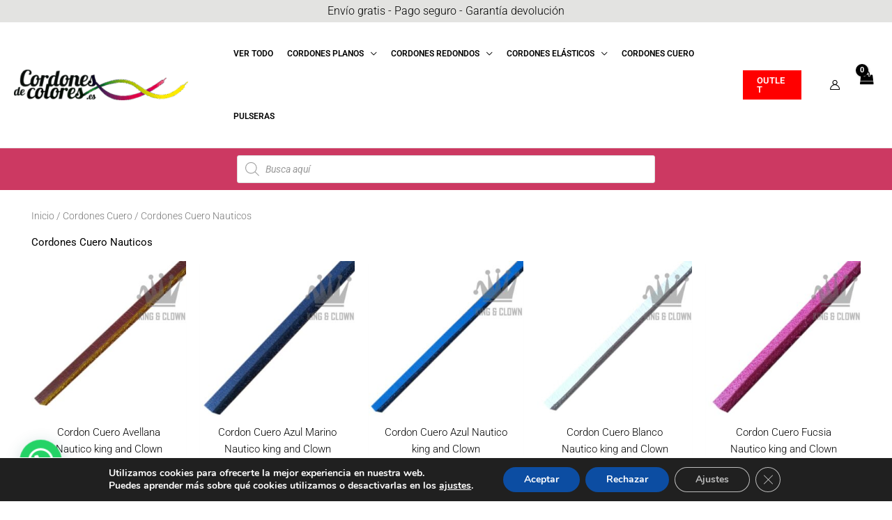

--- FILE ---
content_type: text/css
request_url: https://www.cordonesdecolores.es/wp-content/uploads/elementor/css/post-13616.css?ver=1768496498
body_size: 470
content:
.elementor-13616 .elementor-element.elementor-element-71fdefc:not(.elementor-motion-effects-element-type-background), .elementor-13616 .elementor-element.elementor-element-71fdefc > .elementor-motion-effects-container > .elementor-motion-effects-layer{background-color:#CC3962;}.elementor-13616 .elementor-element.elementor-element-71fdefc{transition:background 0.3s, border 0.3s, border-radius 0.3s, box-shadow 0.3s;}.elementor-13616 .elementor-element.elementor-element-71fdefc > .elementor-background-overlay{transition:background 0.3s, border-radius 0.3s, opacity 0.3s;}